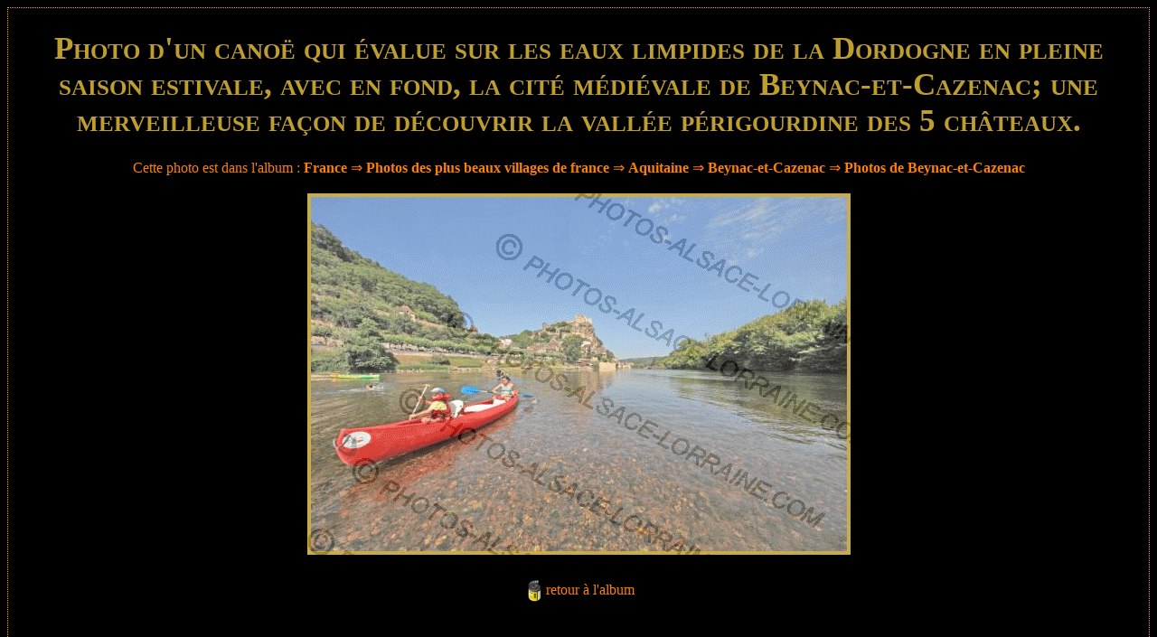

--- FILE ---
content_type: text/html
request_url: https://www.photos-alsace-lorraine.com/photo/72263/Photo+d'un+cano%eb+qui+%e9value+sur+les+eaux+limpides+de+la+Dordogne+en+pleine+saison+estivale,+avec+en+fond,+la+cit%e9+m%e9di%e9vale+de+Beynac-et-Cazenac;+une+merveilleuse+fa%e7on+de+d%e9couvrir+la+vall%e9e+p%e9rigourdine+des+5+ch%e2teaux.
body_size: 1937
content:
<!DOCTYPE html>
<!--<!DOCTYPE html PUBLIC "-//W3C//DTD XHTML 1.0 Transitional//EN" "http://www.w3.org/TR/xhtml1/DTD/xhtml1-transitional.dtd">
<html xmlns="http://www.w3.org/1999/xhtml">-->
<html lang="fr">
<head>
<meta http-equiv="Content-Type" content="text/html; charset=utf-8" />
<meta http-equiv="X-UA-Compatible" content="IE=edge">
<meta name="viewport" content="width=device-width, initial-scale=1.0">
<meta name="Author" content="Yves Noto Campanella" />
<meta name="KeyWords" content="Photo d'un cano� qui �value sur les eaux limpides de la Dordogne en pleine saison estivale, avec en fond, la cit� m�di�vale de Beynac-et-Cazenac; une merveilleuse fa�on de d�couvrir la vall�e p�rigourdine des 5 ch�teaux., Photos de Beynac-et-Cazenac, Beynac-et-Cazenac, Aquitaine, Photos des plus beaux villages de france, France" />
<meta name="Description" content="Photo de Photo d'un cano� qui �value sur les eaux limpides de la Dordogne en pleine saison estivale, avec en fond, la cit� m�di�vale de Beynac-et-Cazenac; une merveilleuse fa�on de d�couvrir la vall�e p�rigourdine des 5 ch�teaux., Photos de Beynac-et-Cazenac, Beynac-et-Cazenac, Aquitaine, Photos des plus beaux villages de france, France par Yves Noto Campanella" />
<meta http-equiv="Robots" content="index, follow" />

<link href="https://www.photos-alsace-lorraine.com/css/bootstrap.css" rel="stylesheet" type="text/css">
<link rel="icon" type="image/png" href="https://www.photos-alsace-lorraine.com/img/cam.png" />

<link href="https://www.photos-alsace-lorraine.com/style.css" rel="stylesheet" type="text/css"></link>
<link href="https://www.photos-alsace-lorraine.com/gallery.css" rel="stylesheet" type="text/css" ></link>


<!-- HTML5 shim and Respond.js for IE8 support of HTML5 elements and media queries -->
<!-- WARNING: Respond.js doesn't work if you view the page via file:// -->
<!--[if lt IE 9]>
<script src="https://oss.maxcdn.com/html5shiv/3.7.2/html5shiv.min.js"></script>
<script src="https://oss.maxcdn.com/respond/1.4.2/respond.min.js"></script>
<![endif]-->

<title>'Photo d'un canoë qui évalue sur les eaux limpides de la Dordogne en pleine saison estivale, avec en fond, la cité médiévale de Beynac-et-Cazenac; une merveilleuse façon de découvrir la vallée périgourdine des 5 châteaux.' par Yves Noto Campanella</title>


  <script src='https://www.photos-alsace-lorraine.com/js/jquery.js' type="text/javascript"></script>
  <script src='https://www.photos-alsace-lorraine.com/js/menu.js' type="text/javascript"></script>

<script type="text/javascript">
var _gaq = _gaq || [];
_gaq.push(['_setAccount', 'UA-19414686-1']);
_gaq.push(['_trackPageview']);
(function() {
	var ga = document.createElement('script'); ga.type = 'text/javascript'; ga.async = true;
	ga.src = ('https:' == document.location.protocol ? 'https://ssl' : 'http://www') + '.google-analytics.com/ga.js';
	var s = document.getElementsByTagName('script')[0]; s.parentNode.insertBefore(ga, s);
})();

</script>
<!--<script type="text/javascript" src="https://apis.google.com/js/plusone.js">
  {lang: 'fr'}
</script>-->

<script async src="//pagead2.googlesyndication.com/pagead/js/adsbygoogle.js"></script>
<script>
  (adsbygoogle = window.adsbygoogle || []).push({
    google_ad_client: "ca-pub-9529579040445579",
    enable_page_level_ads: true
  });
</script>

</head>
<body>
<div class="menuhaut">        
<script src="https://www.photos-alsace-lorraine.com/js/jquery-1.11.2.min.js" type="text/javascript"></script>
<script src="https://www.photos-alsace-lorraine.com/js/bootstrap.js" type="text/javascript"></script>
</div>

<table  style="magin:0px;width:100%;height:98%;" cellpadding="5" cellspacing="0" >
	<tr>
		                
	  <td valign="top" style="border: dotted 1px #FFA000; max-width:100%">
			<meta http-equiv="Content-Type" content="text/html; charset=utf-8" />
<center><h1>Photo d'un canoë qui évalue sur les eaux limpides de la Dordogne en pleine saison estivale, avec en fond, la cité médiévale de Beynac-et-Cazenac; une merveilleuse façon de découvrir la vallée périgourdine des 5 châteaux.</h1>
<div class='menugauche2 pagimg' >Cette photo est dans l'album : <span class='bl'><strong><a href='https://www.photos-alsace-lorraine.com/album/153/France'>France</a></strong> &rArr; <strong><a href='https://www.photos-alsace-lorraine.com/album/172/Photos+des+plus+beaux+villages+de+france'>Photos des plus beaux villages de france</a></strong> &rArr; <strong><a href='https://www.photos-alsace-lorraine.com/album/179/Aquitaine'>Aquitaine</a></strong> &rArr; <strong><a href='https://www.photos-alsace-lorraine.com/album/1031/Beynac-et-Cazenac'>Beynac-et-Cazenac</a></strong> &rArr; <strong><a href='https://www.photos-alsace-lorraine.com/album/5243/Photos+de+Beynac-et-Cazenac'>Photos de Beynac-et-Cazenac</a></strong></span></div></center>
<center><img src='https://www.photos-alsace-lorraine.com/display_photo.php?src=72263.jpg' class='agimg' title='Photo d'un cano� qui �value sur les eaux limpides de la Dordogne en pleine saison estivale, avec en fond, la cit� m�di�vale de Beynac-et-Cazenac; une merveilleuse fa�on de d�couvrir la vall�e p�rigourdine des 5 ch�teaux.'></center><br>

<center><p class='menugauche2 justif'> </p></center>
<center><img src='https://www.photos-alsace-lorraine.com/img/pellicule.png' style='border:0;'><a class='menugauche2' href='' onclick='window.close();'>retour à l'album</a></center><br />
<br />
<br />

<center>
 
<script type="text/javascript">
google_ad_client = "ca-pub-0303222428834921";
/* large bas */
google_ad_slot = "9279707344";
google_ad_width = 728;
google_ad_height = 90;
</script>
<script type="text/javascript"
src="http://pagead2.googlesyndication.com/pagead/show_ads.js">
</script>

</center>			
	  </td>		
  </tr>
</table>
<div class="pied">&copy; 2010 </div>

<!--<script src="https://www.photos-alsace-lorraine.com/js/jquery-1.11.2.min.js" type="text/javascript"></script>--
<script src="https://www.photos-alsace-lorraine.com/js/bootstrap.js" type="text/javascript"></script>-->
</body>
</html>

--- FILE ---
content_type: text/html; charset=utf-8
request_url: https://www.google.com/recaptcha/api2/aframe
body_size: 268
content:
<!DOCTYPE HTML><html><head><meta http-equiv="content-type" content="text/html; charset=UTF-8"></head><body><script nonce="zRSnzPdP62HXyLs_VXU0Sg">/** Anti-fraud and anti-abuse applications only. See google.com/recaptcha */ try{var clients={'sodar':'https://pagead2.googlesyndication.com/pagead/sodar?'};window.addEventListener("message",function(a){try{if(a.source===window.parent){var b=JSON.parse(a.data);var c=clients[b['id']];if(c){var d=document.createElement('img');d.src=c+b['params']+'&rc='+(localStorage.getItem("rc::a")?sessionStorage.getItem("rc::b"):"");window.document.body.appendChild(d);sessionStorage.setItem("rc::e",parseInt(sessionStorage.getItem("rc::e")||0)+1);localStorage.setItem("rc::h",'1768555618244');}}}catch(b){}});window.parent.postMessage("_grecaptcha_ready", "*");}catch(b){}</script></body></html>